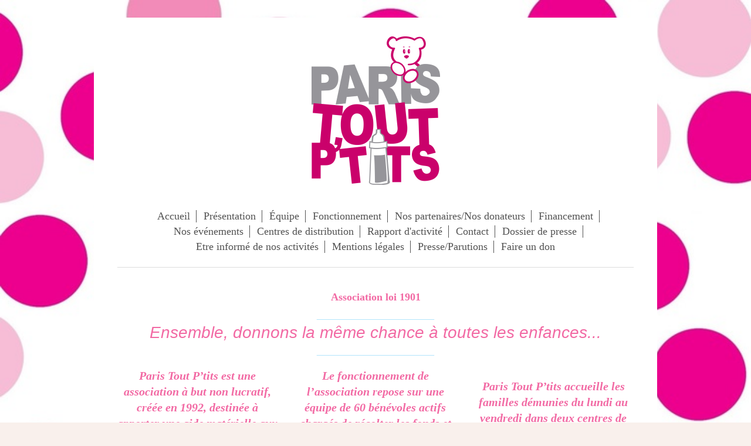

--- FILE ---
content_type: text/html; charset=UTF-8
request_url: https://www.paristoutptits.com/
body_size: 6995
content:
<!DOCTYPE html>
<html lang="fr"  ><head prefix="og: http://ogp.me/ns# fb: http://ogp.me/ns/fb# business: http://ogp.me/ns/business#">
    <meta http-equiv="Content-Type" content="text/html; charset=utf-8"/>
    <meta name="generator" content="IONOS MyWebsite"/>
        
    <link rel="dns-prefetch" href="//cdn.website-start.de/"/>
    <link rel="dns-prefetch" href="//103.mod.mywebsite-editor.com"/>
    <link rel="dns-prefetch" href="https://103.sb.mywebsite-editor.com/"/>
    <link rel="shortcut icon" href="https://www.paristoutptits.com/s/misc/favicon.png?1513490512"/>
        <title>Association Paris Tout P'tits. Aide alimentaire et hygiène pour bébés de familles démunies - Accueil</title>
    <style type="text/css">@media screen and (max-device-width: 1024px) {.diyw a.switchViewWeb {display: inline !important;}}</style>
    
    <meta name="viewport" content="width=device-width, initial-scale=1, maximum-scale=1, minimal-ui"/>

<meta name="format-detection" content="telephone=no"/>
        <meta name="keywords" content="Association Paris Tout P'tits. Aide alimentaire et hygiène pour bébés de familles démunies"/>
            <meta name="description" content="Depuis 35 ans l’Association Paris Tout P’tits se mobilise pour aider  des familles démunies avec des bébés en danger de malnutrition."/>
            <meta name="robots" content="index,follow"/>
        <link href="//cdn.website-start.de/templates/2116/style.css?1763478093678" rel="stylesheet" type="text/css"/>
    <link href="https://www.paristoutptits.com/s/style/theming.css?1691577238" rel="stylesheet" type="text/css"/>
    <link href="//cdn.website-start.de/app/cdn/min/group/web.css?1763478093678" rel="stylesheet" type="text/css"/>
<link href="//cdn.website-start.de/app/cdn/min/moduleserver/css/fr_FR/common,counter,shoppingbasket?1763478093678" rel="stylesheet" type="text/css"/>
    <link href="//cdn.website-start.de/app/cdn/min/group/mobilenavigation.css?1763478093678" rel="stylesheet" type="text/css"/>
    <link href="https://103.sb.mywebsite-editor.com/app/logstate2-css.php?site=199419860&amp;t=1768386261" rel="stylesheet" type="text/css"/>

<script type="text/javascript">
    /* <![CDATA[ */
var stagingMode = '';
    /* ]]> */
</script>
<script src="https://103.sb.mywebsite-editor.com/app/logstate-js.php?site=199419860&amp;t=1768386261"></script>

    <link href="//cdn.website-start.de/templates/2116/print.css?1763478093678" rel="stylesheet" media="print" type="text/css"/>
    <script type="text/javascript">
    /* <![CDATA[ */
    var systemurl = 'https://103.sb.mywebsite-editor.com/';
    var webPath = '/';
    var proxyName = '';
    var webServerName = 'www.paristoutptits.com';
    var sslServerUrl = 'https://www.paristoutptits.com';
    var nonSslServerUrl = 'http://www.paristoutptits.com';
    var webserverProtocol = 'http://';
    var nghScriptsUrlPrefix = '//103.mod.mywebsite-editor.com';
    var sessionNamespace = 'DIY_SB';
    var jimdoData = {
        cdnUrl:  '//cdn.website-start.de/',
        messages: {
            lightBox: {
    image : 'Image',
    of: 'sur'
}

        },
        isTrial: 0,
        pageId: 1607746    };
    var script_basisID = "199419860";

    diy = window.diy || {};
    diy.web = diy.web || {};

        diy.web.jsBaseUrl = "//cdn.website-start.de/s/build/";

    diy.context = diy.context || {};
    diy.context.type = diy.context.type || 'web';
    /* ]]> */
</script>

<script type="text/javascript" src="//cdn.website-start.de/app/cdn/min/group/web.js?1763478093678" crossorigin="anonymous"></script><script type="text/javascript" src="//cdn.website-start.de/s/build/web.bundle.js?1763478093678" crossorigin="anonymous"></script><script type="text/javascript" src="//cdn.website-start.de/app/cdn/min/group/mobilenavigation.js?1763478093678" crossorigin="anonymous"></script><script src="//cdn.website-start.de/app/cdn/min/moduleserver/js/fr_FR/common,counter,shoppingbasket?1763478093678"></script>
<script type="text/javascript" src="https://cdn.website-start.de/proxy/apps/static/resource/dependencies/"></script><script type="text/javascript">
                    if (typeof require !== 'undefined') {
                        require.config({
                            waitSeconds : 10,
                            baseUrl : 'https://cdn.website-start.de/proxy/apps/static/js/'
                        });
                    }
                </script><script type="text/javascript" src="//cdn.website-start.de/app/cdn/min/group/pfcsupport.js?1763478093678" crossorigin="anonymous"></script>    <meta property="og:type" content="business.business"/>
    <meta property="og:url" content="https://www.paristoutptits.com/"/>
    <meta property="og:title" content="Association Paris Tout P'tits. Aide alimentaire et hygiène pour bébés de familles démunies - Accueil"/>
            <meta property="og:description" content="Depuis 35 ans l’Association Paris Tout P’tits se mobilise pour aider  des familles démunies avec des bébés en danger de malnutrition."/>
                <meta property="og:image" content="https://www.paristoutptits.com/s/misc/logo.jpg?t=1768310497"/>
        <meta property="business:contact_data:country_name" content="France"/>
    <meta property="business:contact_data:street_address" content="avenue du Général de Gaulle 130"/>
    <meta property="business:contact_data:locality" content="Issy les Moulineaux"/>
    <meta property="business:contact_data:region" content="500"/>
    <meta property="business:contact_data:email" content="leila@paristoutptits.fr"/>
    <meta property="business:contact_data:postal_code" content="92130"/>
    <meta property="business:contact_data:phone_number" content=" 685 674481"/>
    
    
</head>


<body class="body diyBgActive  startpage cc-pagemode-default diyfeNoSidebar diy-market-fr_FR" data-pageid="1607746" id="page-1607746">
    
    <div class="diyw">
        <!-- master-2 -->
<div class="diyweb">
	
<nav id="diyfeMobileNav" class="diyfeCA diyfeCA2" role="navigation">
    <a title="Ouvrir/fermer la navigation">Ouvrir/fermer la navigation</a>
    <ul class="mainNav1"><li class="current hasSubNavigation"><a data-page-id="1607746" href="https://www.paristoutptits.com/" class="current level_1"><span>Accueil</span></a></li><li class=" hasSubNavigation"><a data-page-id="1609353" href="https://www.paristoutptits.com/présentation/" class=" level_1"><span>Présentation</span></a></li><li class=" hasSubNavigation"><a data-page-id="1608760" href="https://www.paristoutptits.com/équipe/" class=" level_1"><span>Équipe</span></a></li><li class=" hasSubNavigation"><a data-page-id="1607748" href="https://www.paristoutptits.com/fonctionnement/" class=" level_1"><span>Fonctionnement</span></a></li><li class=" hasSubNavigation"><a data-page-id="1607749" href="https://www.paristoutptits.com/nos-partenaires-nos-donateurs/" class=" level_1"><span>Nos partenaires/Nos donateurs</span></a></li><li class=" hasSubNavigation"><a data-page-id="1608755" href="https://www.paristoutptits.com/financement/" class=" level_1"><span>Financement</span></a></li><li class=" hasSubNavigation"><a data-page-id="1608758" href="https://www.paristoutptits.com/nos-événements/" class=" level_1"><span>Nos événements</span></a></li><li class=" hasSubNavigation"><a data-page-id="1608762" href="https://www.paristoutptits.com/centres-de-distribution/" class=" level_1"><span>Centres de distribution</span></a></li><li class=" hasSubNavigation"><a data-page-id="1608763" href="https://www.paristoutptits.com/rapport-d-activité/" class=" level_1"><span>Rapport d'activité</span></a></li><li class=" hasSubNavigation"><a data-page-id="1608759" href="https://www.paristoutptits.com/contact/" class=" level_1"><span>Contact</span></a></li><li class=" hasSubNavigation"><a data-page-id="1611932" href="https://www.paristoutptits.com/dossier-de-presse/" class=" level_1"><span>Dossier de presse</span></a></li><li class=" hasSubNavigation"><a data-page-id="1612007" href="https://www.paristoutptits.com/etre-informé-de-nos-activités/" class=" level_1"><span>Etre informé de nos activités</span></a></li><li class=" hasSubNavigation"><a data-page-id="1608761" href="https://www.paristoutptits.com/mentions-légales/" class=" level_1"><span>Mentions légales</span></a></li><li class=" hasSubNavigation"><a data-page-id="1761670" href="https://www.paristoutptits.com/presse-parutions/" class=" level_1"><span>Presse/Parutions</span></a></li><li class=" hasSubNavigation"><a data-page-id="1611931" href="https://www.paristoutptits.com/faire-un-don/" class=" level_1"><span>Faire un don</span></a></li></ul></nav>
	<div class="diywebLogo">
		<div class="diywebLiveArea">
			<div class="diywebMainGutter">
				<div class="diyfeGE diyfeCA1">
						
    <style type="text/css" media="all">
        /* <![CDATA[ */
                .diyw #website-logo {
            text-align: center !important;
                        padding: 22px 0;
                    }
        
                /* ]]> */
    </style>

    <div id="website-logo">
            <a href="https://www.paristoutptits.com/"><img class="website-logo-image" width="219" src="https://www.paristoutptits.com/s/misc/logo.jpg?t=1768310497" alt=""/></a>

            
            </div>


				</div>
			</div>
		</div>
	</div>
	<div class="diywebNav diywebNavMain diywebNav1 diywebNavHorizontal">
		<div class="diywebLiveArea">
			<div class="diywebMainGutter">
				<div class="diyfeGE diyfeCA diyfeCA2">
					<div class="diywebGutter">
						<div class="webnavigation"><ul id="mainNav1" class="mainNav1"><li class="navTopItemGroup_1"><a data-page-id="1607746" href="https://www.paristoutptits.com/" class="current level_1"><span>Accueil</span></a></li><li class="navTopItemGroup_2"><a data-page-id="1609353" href="https://www.paristoutptits.com/présentation/" class="level_1"><span>Présentation</span></a></li><li class="navTopItemGroup_3"><a data-page-id="1608760" href="https://www.paristoutptits.com/équipe/" class="level_1"><span>Équipe</span></a></li><li class="navTopItemGroup_4"><a data-page-id="1607748" href="https://www.paristoutptits.com/fonctionnement/" class="level_1"><span>Fonctionnement</span></a></li><li class="navTopItemGroup_5"><a data-page-id="1607749" href="https://www.paristoutptits.com/nos-partenaires-nos-donateurs/" class="level_1"><span>Nos partenaires/Nos donateurs</span></a></li><li class="navTopItemGroup_6"><a data-page-id="1608755" href="https://www.paristoutptits.com/financement/" class="level_1"><span>Financement</span></a></li><li class="navTopItemGroup_7"><a data-page-id="1608758" href="https://www.paristoutptits.com/nos-événements/" class="level_1"><span>Nos événements</span></a></li><li class="navTopItemGroup_8"><a data-page-id="1608762" href="https://www.paristoutptits.com/centres-de-distribution/" class="level_1"><span>Centres de distribution</span></a></li><li class="navTopItemGroup_9"><a data-page-id="1608763" href="https://www.paristoutptits.com/rapport-d-activité/" class="level_1"><span>Rapport d'activité</span></a></li><li class="navTopItemGroup_10"><a data-page-id="1608759" href="https://www.paristoutptits.com/contact/" class="level_1"><span>Contact</span></a></li><li class="navTopItemGroup_11"><a data-page-id="1611932" href="https://www.paristoutptits.com/dossier-de-presse/" class="level_1"><span>Dossier de presse</span></a></li><li class="navTopItemGroup_12"><a data-page-id="1612007" href="https://www.paristoutptits.com/etre-informé-de-nos-activités/" class="level_1"><span>Etre informé de nos activités</span></a></li><li class="navTopItemGroup_13"><a data-page-id="1608761" href="https://www.paristoutptits.com/mentions-légales/" class="level_1"><span>Mentions légales</span></a></li><li class="navTopItemGroup_14"><a data-page-id="1761670" href="https://www.paristoutptits.com/presse-parutions/" class="level_1"><span>Presse/Parutions</span></a></li><li class="navTopItemGroup_15"><a data-page-id="1611931" href="https://www.paristoutptits.com/faire-un-don/" class="level_1"><span>Faire un don</span></a></li></ul></div>
					</div>
				</div>
			</div>
		</div>
	</div>
	<div class="diywebContent">
		<div class="diywebLiveArea">
			<div class="diywebMainGutter">
			<div id="diywebAppContainer1st"></div>
				<div class="diyfeGridGroup diyfeCA diyfeCA1">
					<div class="diywebMain diyfeGE">
						<div class="diywebGutter">
							
        <div id="content_area">
        	<div id="content_start"></div>
        	
        
        <div id="matrix_2087615" class="sortable-matrix" data-matrixId="2087615"><div class="n module-type-text diyfeLiveArea "> <p style="text-align: center;"><strong style="font-size: 36px; color: rgb(242, 106, 164);"><span style="font-family:montserrat;"><span style="font-size:18px;">Association loi
1901</span></span></strong></p>
<p style="text-align: center;"><span style="color:#B2E5FC;"><span style="text-align:center;"><span style="background-color:#ffffff;"><span style="font-size:18.2px;"><span style="font-family:arial,helvetica,sans-serif;">____________________</span></span></span></span></span></p>
<p style="text-align: center;"><span style="font-size:28px;"><span style="color:#f26aa4;"><em><strong><span style="font-weight:normal;"><span style="font-family:arial,sans-serif;">Ensemble, donnons
la même chance à toutes les enfances...</span></span></strong></em></span></span></p>
<p style="text-align: center;"><span style="text-align:center;"><span style="background-color:#ffffff;"><span style="font-size:18.2px;"><span style="font-family:arial,helvetica,sans-serif;"><span style="color:#b2e5fc;">____________________</span></span></span></span></span></p>
<p style="text-align: center;"> </p> </div><div class="n module-type-matrix diyfeLiveArea "> 

<div class="diyfeModGridGroup diyfeModGrid3">
            <div class="diyfeModGridElement diyfeModGridCol33">
            <div class="diyfeModGridContent">
                <div id="matrix_3050978" class="sortable-matrix-child" data-matrixId="3050978"><div class="n module-type-text diyfeLiveArea "> <p style="text-align: center;font-family: Montserrat;"><strong><span style="font-size:20px;"><em><span style="color:#F26AA4;">Paris Tout P’tits est une association à but non lucratif, créée en 1992,
destinée à apporter une aide matérielle aux familles démunies ayant des enfants en bas-âge.</span></em></span></strong></p> </div><div class="n module-type-button diyfeLiveArea "> <div class="module-button-container" style="text-align:center;width:100%">
    <a href="https://www.paristoutptits.com/présentation/" class="diyfeLinkAsButton" style="background-color: #F26AA4 !important;border-color: #F26AA4 !important;color: #FFFFFF !important;">PRÉSENTATION</a></div>
 </div></div>            </div>
        </div>
            <div class="diyfeModGridElement diyfeModGridCol33">
            <div class="diyfeModGridContent">
                <div id="matrix_3050979" class="sortable-matrix-child" data-matrixId="3050979"><div class="n module-type-text diyfeLiveArea "> <p style="text-align: center;font-family: Montserrat;"><strong><span style="color:#F26AA4;"><span style="font-size:20px;"><em>Le fonctionnement de l’association repose sur une équipe de 60 bénévoles
actifs chargés de récolter les fonds et de la distribution aux familles. </em></span></span></strong></p> </div><div class="n module-type-button diyfeLiveArea "> <div class="module-button-container" style="text-align:center;width:100%">
    <a href="https://www.paristoutptits.com/équipe/" class="diyfeLinkAsButton" style="background-color: #F26AA4 !important;border-color: #F26AA4 !important;color: #FFFFFF !important;">DÉCOUVRIR L'ÉQUIPE</a></div>
 </div></div>            </div>
        </div>
            <div class="diyfeModGridElement diyfeModGridCol33">
            <div class="diyfeModGridContent">
                <div id="matrix_3050980" class="sortable-matrix-child" data-matrixId="3050980"><div class="n module-type-text diyfeLiveArea "> <p style="text-align: center;font-family: Montserrat;"> </p>
<p style="text-align: center;font-family: Montserrat;"><strong><span style="font-size:20px;"><em><span style="color:#F26AA4;">Paris Tout P’tits accueille les familles démunies du lundi au vendredi
dans deux centres de distribution parisiens</span></em></span></strong></p>
<p style="text-align: center;font-family: Montserrat;"> </p> </div><div class="n module-type-button diyfeLiveArea "> <div class="module-button-container" style="text-align:center;width:100%">
    <a href="https://www.paristoutptits.com/fonctionnement/" class="diyfeLinkAsButton" style="background-color: #F26AA4 !important;border-color: #F26AA4 !important;color: #FFFFFF !important;">DÉCOUVRIR LE FONCTIONNEMENT</a></div>
 </div></div>            </div>
        </div>
        <div style="clear: both;"></div>
</div>
 </div><div class="n module-type-text diyfeLiveArea "> <p style="text-align: center;"> </p>
<p style="text-align:center;"><span style="text-align:center;"><span style="background-color:#ffffff;"><span style="font-size:18.2px;"><span style="font-family:arial,helvetica,sans-serif;"><span style="color:#b2e5fc;">____________________</span></span></span></span></span></p>
<p> </p>
<p> </p> </div><div class="n module-type-matrix diyfeLiveArea "> 

<div class="diyfeModGridGroup diyfeModGrid2">
            <div class="diyfeModGridElement diyfeModGridCol50">
            <div class="diyfeModGridContent">
                <div id="matrix_3050981" class="sortable-matrix-child" data-matrixId="3050981"><div class="n module-type-text diyfeLiveArea "> <p style="text-align: center; font-family:SignPainter, Helvetica, Arial"><span style="color:#F26AA4;"><span style="font-size: 110px;">124 985</span></span></p>
<p style="text-align: center; font-family:SignPainter, Helvetica, Arial"><span style="color:#4EC3F7;">Petits pots d’alimentation infantile</span></p>
<p style="text-align: center; font-family:SignPainter, Helvetica, Arial"> </p> </div></div>            </div>
        </div>
            <div class="diyfeModGridElement diyfeModGridCol50">
            <div class="diyfeModGridContent">
                <div id="matrix_3050982" class="sortable-matrix-child" data-matrixId="3050982"><div class="n module-type-text diyfeLiveArea "> <p style="text-align: center;"><span style="color:#F26AA4;"><span style="text-align: center;"><font face="signpainter, helvetica, arial"><span style="font-size: 110px;">60</span></font></span></span></p>
<p style="text-align: center;"><span style="color:#4EC3F7;"><font face="signpainter, helvetica, arial">Bénévoles</font></span></p> </div></div>            </div>
        </div>
        <div style="clear: both;"></div>
</div>
 </div><div class="n module-type-text diyfeLiveArea "> <p style="text-align: center;"> </p>
<p style="text-align: center;"><span style="text-align:center;"><span style="background-color:#ffffff;"><span style="font-size:18.2px;"><span style="font-family:arial,helvetica,sans-serif;"><span style="color:#b2e5fc;">____________________</span></span></span></span></span></p>
<p style="text-align: center;"> </p>
<p style="text-align: center;"> </p> </div><div class="n module-type-imageSubtitle diyfeLiveArea "> <div class="clearover imageSubtitle" id="imageSubtitle-35493568">
    <div class="align-container align-center" style="max-width: 960px">
        <a class="imagewrapper" href="https://www.youtube.com/watch?v=i32aU_CkIHg" target="_blank">
            <img id="image_76180698" src="https://www.paristoutptits.com/s/cc_images/cache_76180698.jpg?t=1672139667" alt="" style="max-width: 960px; height:auto"/>
        </a>

        
    </div>

</div>

<script type="text/javascript">
//<![CDATA[
jQuery(function($) {
    var $target = $('#imageSubtitle-35493568');

    if ($.fn.swipebox && Modernizr.touch) {
        $target
            .find('a[rel*="lightbox"]')
            .addClass('swipebox')
            .swipebox();
    } else {
        $target.tinyLightbox({
            item: 'a[rel*="lightbox"]',
            cycle: false,
            hideNavigation: true
        });
    }
});
//]]>
</script>
 </div><div class="n module-type-text diyfeLiveArea "> <p style="text-align: center;"> </p>
<p style="text-align: center;"><span style="text-align:center;"><span style="background-color:#ffffff;"><span style="font-size:18.2px;"><span style="font-family:arial,helvetica,sans-serif;"><span style="color:#b2e5fc;">____________________</span></span></span></span></span></p> </div><div class="n module-type-matrix diyfeLiveArea "> 

<div class="diyfeModGridGroup diyfeModGrid2">
            <div class="diyfeModGridElement diyfeModGridCol50">
            <div class="diyfeModGridContent">
                <div id="matrix_3050985" class="sortable-matrix-child" data-matrixId="3050985"><div class="n module-type-spacer diyfeLiveArea "> <div class="the-spacer id35461965" style="height: 45px;">
</div>
 </div><div class="n module-type-text diyfeLiveArea "> <p style="text-align: center;font-family: Montserrat;"><strong><span style="font-size:20px;"><span style="color:#F26AA4;"><em>Chaque année un ou plusieurs événements sont organisés au profit de
l’Association par l’équipe des organisatrices, et ceci grâce à notre listing actif de près de 4 000 noms.</em></span></span></strong></p> </div><div class="n module-type-spacer diyfeLiveArea "> <div class="the-spacer id35461966" style="height: 19px;">
</div>
 </div><div class="n module-type-button diyfeLiveArea "> <div class="module-button-container" style="text-align:center;width:100%">
    <a href="https://www.paristoutptits.com/nos-%C3%A9v%C3%A9nements-et-actualit%C3%A9s/" class="diyfeLinkAsButton" target="_blank" style="background-color: #F26AA4 !important;border-color: #F26AA4 !important;color: #FFFFFF !important;">ACTUALITÉS</a></div>
 </div></div>            </div>
        </div>
            <div class="diyfeModGridElement diyfeModGridCol50">
            <div class="diyfeModGridContent">
                <div id="matrix_3050986" class="sortable-matrix-child" data-matrixId="3050986"><div class="n module-type-spacer diyfeLiveArea "> <div class="the-spacer id35461967" style="height: 45px;">
</div>
 </div><div class="n module-type-text diyfeLiveArea "> <p style="text-align: center;font-family: Montserrat;"><strong><span style="font-size:20px;"><span style="color:#F26AA4;"><em>Découvrez les adresses de points de distributions. Le centre HERMITE dans
le 18ème arrondissement ainsi que le centre DIDOT dans le 14ème arrondissement de Paris.</em></span></span></strong></p> </div><div class="n module-type-spacer diyfeLiveArea "> <div class="the-spacer id35461968" style="height: 19px;">
</div>
 </div><div class="n module-type-button diyfeLiveArea "> <div class="module-button-container" style="text-align:center;width:100%">
    <a href="https://www.paristoutptits.com/centres-de-distribution/" class="diyfeLinkAsButton" style="background-color: #F26AA4 !important;border-color: #F26AA4 !important;color: #FFFFFF !important;">NOS CENTRES DE DISTRIBUTIONS</a></div>
 </div></div>            </div>
        </div>
        <div style="clear: both;"></div>
</div>
 </div><div class="n module-type-text diyfeLiveArea "> <p> </p>
<p style="text-align: center;"><span style="text-align:center;"><span style="background-color:#ffffff;"><span style="font-size:18.2px;"><span style="font-family:arial,helvetica,sans-serif;"><span style="color:#b2e5fc;">____________________</span></span></span></span></span></p>
<p style="text-align: center;"> </p> </div><div class="n module-type-text diyfeLiveArea "> <p style="text-align: center;"><span style="text-align:center;"><span style="background-color:#ffffff;"><span style="font-size:36px;"><span style="font-family:arial,sans-serif;"><span style="color:#f26aa4;"> Merci à nos partenaires et donateurs:</span></span></span></span></span></p>
<p style="text-align: center;"> </p> </div><div class="n module-type-gallery diyfeLiveArea "> <div class="ccgalerie slideshow clearover" id="slideshow-gallery-35493994" data-jsclass="GallerySlideshow" data-jsoptions="effect: 'fade',changeTime: 2000,maxHeight: '100px',navigation: false,startPaused: false">

    <div class="thumb_pro1">
    	<div class="innerthumbnail">
    		<a href="https://www.paristoutptits.com/s/cc_images/cache_78597761.jpg" data-is-image="true" target="_blank">    			<img data-width="97" data-height="97" src="https://www.paristoutptits.com/s/cc_images/thumb_78597761.jpg"/>
    		</a>    	</div>
    </div>
        <div class="thumb_pro1">
    	<div class="innerthumbnail">
    		<a href="https://www.paristoutptits.com/s/cc_images/cache_78597762.jpg" data-is-image="true" target="_blank">    			<img data-width="800" data-height="383" src="https://www.paristoutptits.com/s/cc_images/thumb_78597762.jpg"/>
    		</a>    	</div>
    </div>
        <div class="thumb_pro1">
    	<div class="innerthumbnail">
    		<a href="https://www.paristoutptits.com/s/cc_images/cache_78597763.png" data-is-image="true" target="_blank">    			<img data-width="436" data-height="115" src="https://www.paristoutptits.com/s/cc_images/thumb_78597763.png"/>
    		</a>    	</div>
    </div>
        <div class="thumb_pro1">
    	<div class="innerthumbnail">
    		<a href="https://www.paristoutptits.com/s/cc_images/cache_78597764.jpg" data-is-image="true" target="_blank">    			<img data-width="242" data-height="105" src="https://www.paristoutptits.com/s/cc_images/thumb_78597764.jpg"/>
    		</a>    	</div>
    </div>
        <div class="thumb_pro1">
    	<div class="innerthumbnail">
    		<a href="https://www.paristoutptits.com/s/cc_images/cache_78597765.jpg" data-is-image="true" target="_blank">    			<img data-width="343" data-height="166" src="https://www.paristoutptits.com/s/cc_images/thumb_78597765.jpg"/>
    		</a>    	</div>
    </div>
        <div class="thumb_pro1">
    	<div class="innerthumbnail">
    		<a href="https://www.paristoutptits.com/s/cc_images/cache_78597766.jpg" data-is-image="true" target="_blank">    			<img data-width="800" data-height="465" src="https://www.paristoutptits.com/s/cc_images/thumb_78597766.jpg"/>
    		</a>    	</div>
    </div>
        <div class="thumb_pro1">
    	<div class="innerthumbnail">
    		<a href="https://www.paristoutptits.com/s/cc_images/cache_78597767.jpg" data-is-image="true" target="_blank">    			<img data-width="327" data-height="152" src="https://www.paristoutptits.com/s/cc_images/thumb_78597767.jpg"/>
    		</a>    	</div>
    </div>
        <div class="thumb_pro1">
    	<div class="innerthumbnail">
    		<a href="https://www.paristoutptits.com/s/cc_images/cache_78597768.jpg" data-is-image="true" target="_blank">    			<img data-width="400" data-height="400" src="https://www.paristoutptits.com/s/cc_images/thumb_78597768.jpg"/>
    		</a>    	</div>
    </div>
        <div class="thumb_pro1">
    	<div class="innerthumbnail">
    		<a href="https://www.paristoutptits.com/s/cc_images/cache_78597769.png" data-is-image="true" target="_blank">    			<img data-width="800" data-height="533" src="https://www.paristoutptits.com/s/cc_images/thumb_78597769.png"/>
    		</a>    	</div>
    </div>
        <div class="thumb_pro1">
    	<div class="innerthumbnail">
    		<a href="https://www.paristoutptits.com/s/cc_images/cache_78597770.png" data-is-image="true" target="_blank">    			<img data-width="614" data-height="600" src="https://www.paristoutptits.com/s/cc_images/thumb_78597770.png"/>
    		</a>    	</div>
    </div>
        <div class="thumb_pro1">
    	<div class="innerthumbnail">
    		<a href="https://www.paristoutptits.com/s/cc_images/cache_78597771.png" data-is-image="true" target="_blank">    			<img data-width="800" data-height="180" src="https://www.paristoutptits.com/s/cc_images/thumb_78597771.png"/>
    		</a>    	</div>
    </div>
        <div class="thumb_pro1">
    	<div class="innerthumbnail">
    		<a href="https://www.paristoutptits.com/s/cc_images/cache_78597772.jpg" data-is-image="true" target="_blank">    			<img data-width="284" data-height="180" src="https://www.paristoutptits.com/s/cc_images/thumb_78597772.jpg"/>
    		</a>    	</div>
    </div>
        <div class="thumb_pro1">
    	<div class="innerthumbnail">
    		<a href="https://www.paristoutptits.com/s/cc_images/cache_78597773.png" data-is-image="true" target="_blank">    			<img data-width="600" data-height="338" src="https://www.paristoutptits.com/s/cc_images/thumb_78597773.png"/>
    		</a>    	</div>
    </div>
        <div class="thumb_pro1">
    	<div class="innerthumbnail">
    		<a href="https://www.paristoutptits.com/s/cc_images/cache_78597774.jpg" data-is-image="true" target="_blank">    			<img data-width="800" data-height="375" src="https://www.paristoutptits.com/s/cc_images/thumb_78597774.jpg"/>
    		</a>    	</div>
    </div>
        <div class="thumb_pro1">
    	<div class="innerthumbnail">
    		<a href="https://www.paristoutptits.com/s/cc_images/cache_78597775.jpg" data-is-image="true" target="_blank">    			<img data-width="474" data-height="431" src="https://www.paristoutptits.com/s/cc_images/thumb_78597775.jpg"/>
    		</a>    	</div>
    </div>
        <div class="thumb_pro1">
    	<div class="innerthumbnail">
    		<a href="https://www.paristoutptits.com/s/cc_images/cache_78597776.png" data-is-image="true" target="_blank">    			<img data-width="300" data-height="180" src="https://www.paristoutptits.com/s/cc_images/thumb_78597776.png"/>
    		</a>    	</div>
    </div>
        <div class="thumb_pro1">
    	<div class="innerthumbnail">
    		<a href="https://www.paristoutptits.com/s/cc_images/cache_78597777.jpg" data-is-image="true" target="_blank">    			<img data-width="201" data-height="129" src="https://www.paristoutptits.com/s/cc_images/thumb_78597777.jpg"/>
    		</a>    	</div>
    </div>
        <div class="thumb_pro1">
    	<div class="innerthumbnail">
    		<a href="https://www.paristoutptits.com/s/cc_images/cache_78597778.png" data-is-image="true" target="_blank">    			<img data-width="800" data-height="150" src="https://www.paristoutptits.com/s/cc_images/thumb_78597778.png"/>
    		</a>    	</div>
    </div>
        <div class="thumb_pro1">
    	<div class="innerthumbnail">
    		<a href="https://www.paristoutptits.com/s/cc_images/cache_78597779.png" data-is-image="true" target="_blank">    			<img data-width="600" data-height="600" src="https://www.paristoutptits.com/s/cc_images/thumb_78597779.png"/>
    		</a>    	</div>
    </div>
        <div class="thumb_pro1">
    	<div class="innerthumbnail">
    		<a href="https://www.paristoutptits.com/s/cc_images/cache_78597780.jpg" data-is-image="true" target="_blank">    			<img data-width="600" data-height="600" src="https://www.paristoutptits.com/s/cc_images/thumb_78597780.jpg"/>
    		</a>    	</div>
    </div>
        <div class="thumb_pro1">
    	<div class="innerthumbnail">
    		<a href="https://www.paristoutptits.com/s/cc_images/cache_78597781.jpg" data-is-image="true" target="_blank">    			<img data-width="381" data-height="132" src="https://www.paristoutptits.com/s/cc_images/thumb_78597781.jpg"/>
    		</a>    	</div>
    </div>
        <div class="thumb_pro1">
    	<div class="innerthumbnail">
    		<a href="https://www.paristoutptits.com/s/cc_images/cache_78597782.jpg" data-is-image="true" target="_blank">    			<img data-width="600" data-height="600" src="https://www.paristoutptits.com/s/cc_images/thumb_78597782.jpg"/>
    		</a>    	</div>
    </div>
        <div class="thumb_pro1">
    	<div class="innerthumbnail">
    		<a href="https://www.paristoutptits.com/s/cc_images/cache_78597783.jpg" data-is-image="true" target="_blank">    			<img data-width="727" data-height="277" src="https://www.paristoutptits.com/s/cc_images/thumb_78597783.jpg"/>
    		</a>    	</div>
    </div>
        <div class="thumb_pro1">
    	<div class="innerthumbnail">
    		<a href="https://www.paristoutptits.com/s/cc_images/cache_78597784.png" data-is-image="true" target="_blank">    			<img data-width="212" data-height="108" src="https://www.paristoutptits.com/s/cc_images/thumb_78597784.png"/>
    		</a>    	</div>
    </div>
        <div class="thumb_pro1">
    	<div class="innerthumbnail">
    		<a href="https://www.paristoutptits.com/s/cc_images/cache_78597785.JPG" data-is-image="true" target="_blank">    			<img data-width="800" data-height="441" src="https://www.paristoutptits.com/s/cc_images/thumb_78597785.JPG"/>
    		</a>    	</div>
    </div>
        <div class="thumb_pro1">
    	<div class="innerthumbnail">
    		<a href="https://www.paristoutptits.com/s/cc_images/cache_78597786.jpg" data-is-image="true" target="_blank">    			<img data-width="800" data-height="105" src="https://www.paristoutptits.com/s/cc_images/thumb_78597786.jpg"/>
    		</a>    	</div>
    </div>
        <div class="thumb_pro1">
    	<div class="innerthumbnail">
    		<a href="https://www.paristoutptits.com/s/cc_images/cache_78597787.jpg" data-is-image="true" target="_blank">    			<img data-width="177" data-height="122" src="https://www.paristoutptits.com/s/cc_images/thumb_78597787.jpg"/>
    		</a>    	</div>
    </div>
        <div class="thumb_pro1">
    	<div class="innerthumbnail">
    		<a href="https://www.paristoutptits.com/s/cc_images/cache_78597788.png" data-is-image="true" target="_blank">    			<img data-width="612" data-height="111" src="https://www.paristoutptits.com/s/cc_images/thumb_78597788.png"/>
    		</a>    	</div>
    </div>
        <div class="thumb_pro1">
    	<div class="innerthumbnail">
    		<a href="https://www.paristoutptits.com/s/cc_images/cache_78597789.jpg" data-is-image="true" target="_blank">    			<img data-width="480" data-height="480" src="https://www.paristoutptits.com/s/cc_images/thumb_78597789.jpg"/>
    		</a>    	</div>
    </div>
        <div class="thumb_pro1">
    	<div class="innerthumbnail">
    		<a href="https://www.paristoutptits.com/s/cc_images/cache_78597790.png" data-is-image="true" target="_blank">    			<img data-width="800" data-height="450" src="https://www.paristoutptits.com/s/cc_images/thumb_78597790.png"/>
    		</a>    	</div>
    </div>
        <div class="thumb_pro1">
    	<div class="innerthumbnail">
    		<a href="https://www.paristoutptits.com/s/cc_images/cache_78597791.png" data-is-image="true" target="_blank">    			<img data-width="206" data-height="30" src="https://www.paristoutptits.com/s/cc_images/thumb_78597791.png"/>
    		</a>    	</div>
    </div>
        <div class="thumb_pro1">
    	<div class="innerthumbnail">
    		<a href="https://www.paristoutptits.com/s/cc_images/cache_78597792.png" data-is-image="true" target="_blank">    			<img data-width="410" data-height="123" src="https://www.paristoutptits.com/s/cc_images/thumb_78597792.png"/>
    		</a>    	</div>
    </div>
        <div class="thumb_pro1">
    	<div class="innerthumbnail">
    		<a href="https://www.paristoutptits.com/s/cc_images/cache_78597793.png" data-is-image="true" target="_blank">    			<img data-width="249" data-height="102" src="https://www.paristoutptits.com/s/cc_images/thumb_78597793.png"/>
    		</a>    	</div>
    </div>
        <div class="thumb_pro1">
    	<div class="innerthumbnail">
    		<a href="https://www.paristoutptits.com/s/cc_images/cache_78597794.png" data-is-image="true" target="_blank">    			<img data-width="180" data-height="87" src="https://www.paristoutptits.com/s/cc_images/thumb_78597794.png"/>
    		</a>    	</div>
    </div>
        <div class="thumb_pro1">
    	<div class="innerthumbnail">
    		<a href="https://www.paristoutptits.com/s/cc_images/cache_78597795.png" data-is-image="true" target="_blank">    			<img data-width="320" data-height="157" src="https://www.paristoutptits.com/s/cc_images/thumb_78597795.png"/>
    		</a>    	</div>
    </div>
        <div class="thumb_pro1">
    	<div class="innerthumbnail">
    		<a href="https://www.paristoutptits.com/s/cc_images/cache_78597796.jpg" data-is-image="true" target="_blank">    			<img data-width="104" data-height="65" src="https://www.paristoutptits.com/s/cc_images/thumb_78597796.jpg"/>
    		</a>    	</div>
    </div>
        <div class="thumb_pro1">
    	<div class="innerthumbnail">
    		<a href="https://www.paristoutptits.com/s/cc_images/cache_78597797.jpg" data-is-image="true" target="_blank">    			<img data-width="320" data-height="280" src="https://www.paristoutptits.com/s/cc_images/thumb_78597797.jpg"/>
    		</a>    	</div>
    </div>
        <div class="thumb_pro1">
    	<div class="innerthumbnail">
    		<a href="https://www.paristoutptits.com/s/cc_images/cache_78597798.png" data-is-image="true" target="_blank">    			<img data-width="278" data-height="116" src="https://www.paristoutptits.com/s/cc_images/thumb_78597798.png"/>
    		</a>    	</div>
    </div>
        <div class="thumb_pro1">
    	<div class="innerthumbnail">
    		<a href="https://www.paristoutptits.com/s/cc_images/cache_78597799.jpg" data-is-image="true" target="_blank">    			<img data-width="224" data-height="224" src="https://www.paristoutptits.com/s/cc_images/thumb_78597799.jpg"/>
    		</a>    	</div>
    </div>
        <div class="thumb_pro1">
    	<div class="innerthumbnail">
    		<a href="https://www.paristoutptits.com/s/cc_images/cache_78597800.png" data-is-image="true" target="_blank">    			<img data-width="257" data-height="69" src="https://www.paristoutptits.com/s/cc_images/thumb_78597800.png"/>
    		</a>    	</div>
    </div>
        <div class="thumb_pro1">
    	<div class="innerthumbnail">
    		<a href="https://www.paristoutptits.com/s/cc_images/cache_78597801.png" data-is-image="true" target="_blank">    			<img data-width="141" data-height="42" src="https://www.paristoutptits.com/s/cc_images/thumb_78597801.png"/>
    		</a>    	</div>
    </div>
        <div class="thumb_pro1">
    	<div class="innerthumbnail">
    		<a href="https://www.paristoutptits.com/s/cc_images/cache_78597802.png" data-is-image="true" target="_blank">    			<img data-width="341" data-height="69" src="https://www.paristoutptits.com/s/cc_images/thumb_78597802.png"/>
    		</a>    	</div>
    </div>
        <div class="thumb_pro1">
    	<div class="innerthumbnail">
    		<a href="https://www.paristoutptits.com/s/cc_images/cache_78597803.png" data-is-image="true" target="_blank">    			<img data-width="128" data-height="31" src="https://www.paristoutptits.com/s/cc_images/thumb_78597803.png"/>
    		</a>    	</div>
    </div>
        <div class="thumb_pro1">
    	<div class="innerthumbnail">
    		<a href="https://www.paristoutptits.com/s/cc_images/cache_78597804.png" data-is-image="true" target="_blank">    			<img data-width="240" data-height="152" src="https://www.paristoutptits.com/s/cc_images/thumb_78597804.png"/>
    		</a>    	</div>
    </div>
        <div class="thumb_pro1">
    	<div class="innerthumbnail">
    		<a href="https://www.paristoutptits.com/s/cc_images/cache_78597805.jpg" data-is-image="true" target="_blank">    			<img data-width="240" data-height="75" src="https://www.paristoutptits.com/s/cc_images/thumb_78597805.jpg"/>
    		</a>    	</div>
    </div>
        <div class="thumb_pro1">
    	<div class="innerthumbnail">
    		<a href="https://www.paristoutptits.com/s/cc_images/cache_78597806.jpg" data-is-image="true" target="_blank">    			<img data-width="240" data-height="75" src="https://www.paristoutptits.com/s/cc_images/thumb_78597806.jpg"/>
    		</a>    	</div>
    </div>
        <div class="thumb_pro1">
    	<div class="innerthumbnail">
    		<a href="https://www.paristoutptits.com/s/cc_images/cache_78597807.jpg" data-is-image="true" target="_blank">    			<img data-width="240" data-height="75" src="https://www.paristoutptits.com/s/cc_images/thumb_78597807.jpg"/>
    		</a>    	</div>
    </div>
        <div class="thumb_pro1">
    	<div class="innerthumbnail">
    		<a href="https://www.paristoutptits.com/s/cc_images/cache_78597808.jpg" data-is-image="true" target="_blank">    			<img data-width="240" data-height="75" src="https://www.paristoutptits.com/s/cc_images/thumb_78597808.jpg"/>
    		</a>    	</div>
    </div>
        <div class="thumb_pro1">
    	<div class="innerthumbnail">
    		<a href="https://www.paristoutptits.com/s/cc_images/cache_78597809.JPEG" data-is-image="true" target="_blank">    			<img data-width="800" data-height="198" src="https://www.paristoutptits.com/s/cc_images/thumb_78597809.JPEG"/>
    		</a>    	</div>
    </div>
    </div>
 </div><div class="n module-type-text diyfeLiveArea "> <p style="text-align: center;"> </p>
<p style="text-align: center;"><span style="text-align:center;"><span style="background-color:#ffffff;"><span style="font-size:18.2px;"><span style="font-family:arial,helvetica,sans-serif;"><span style="color:#b2e5fc;">____________________</span></span></span></span></span></p>
<p style="text-align: center;"> </p> </div><div class="n module-type-matrix diyfeLiveArea "> 

<div class="diyfeModGridGroup diyfeModGrid4">
            <div class="diyfeModGridElement diyfeModGridCol25">
            <div class="diyfeModGridContent">
                <div id="matrix_3050987" class="sortable-matrix-child" data-matrixId="3050987"><div class="n module-type-text diyfeLiveArea "> <p style="text-align: center; font-family:SignPainter, Helvetica, Arial"><span style="color:#F26AA4;"><span style="font-size: 60px;">+27%</span></span></p>
<p style="text-align: center; font-family:SignPainter, Helvetica, Arial"><span style="color:#4EC3F7;"><span style="font-size: 20px;">Famille mono-parentales</span></span></p> </div></div>            </div>
        </div>
            <div class="diyfeModGridElement diyfeModGridCol25">
            <div class="diyfeModGridContent">
                <div id="matrix_3050988" class="sortable-matrix-child" data-matrixId="3050988"><div class="n module-type-text diyfeLiveArea "> <p style="text-align: center; font-family:SignPainter, Helvetica, Arial"><font color="#F26AA4"><span style="font-size: 60px;">40 810</span></font></p>
<p style="text-align: center; font-family:SignPainter, Helvetica, Arial"><span style="color:#4EC3F7;"><span style="font-size: 20px;">Litres de lait </span></span></p> </div></div>            </div>
        </div>
            <div class="diyfeModGridElement diyfeModGridCol25">
            <div class="diyfeModGridContent">
                <div id="matrix_3050989" class="sortable-matrix-child" data-matrixId="3050989"><div class="n module-type-text diyfeLiveArea "> <p style="text-align: center; font-family:SignPainter, Helvetica, Arial"><font color="#F26AA4"><span style="font-size: 60px;">38 827</span></font></p>
<p style="text-align: center; font-family:SignPainter, Helvetica, Arial"><span style="color:#4EC3F7;"><span style="font-size: 20px;">Colis distribués</span></span><br/>
 </p> </div></div>            </div>
        </div>
            <div class="diyfeModGridElement diyfeModGridCol25">
            <div class="diyfeModGridContent">
                <div id="matrix_3050990" class="sortable-matrix-child" data-matrixId="3050990"><div class="n module-type-text diyfeLiveArea "> <p style="text-align: center; font-family:SignPainter, Helvetica, Arial"><span style="color:#F26AA4;"><span style="font-size: 60px;">40 435</span></span></p>
<p style="text-align: center; font-family:SignPainter, Helvetica, Arial"><span style="color:#4EC3F7;"><span style="font-size: 20px;">Paquets de couches</span></span><br/>
 </p> </div></div>            </div>
        </div>
        <div style="clear: both;"></div>
</div>
 </div><div class="n module-type-text diyfeLiveArea "> <p style="text-align: center;"> </p>
<p style="text-align: center;"><span style="text-align:center;"><span style="background-color:#ffffff;"><span style="font-size:18.2px;"><span style="font-family:arial,helvetica,sans-serif;"><span style="color:#b2e5fc;">____________________</span></span></span></span></span></p>
<p> </p> </div><div class="n module-type-text diyfeLiveArea "> <p style="text-align: center;"><span style="color:#F26AA4;"><span style="font-size:36px;"><font face="arial, sans-serif">Nos évènements pour récolter des fonds...</font></span></span></p> </div><div class="n module-type-spacer diyfeLiveArea "> <div class="the-spacer id35462054" style="height: 24px;">
</div>
 </div><div class="n module-type-gallery diyfeLiveArea "> <div class="ccgalerie slideshow clearover" id="slideshow-gallery-35462037" data-jsclass="GallerySlideshow" data-jsoptions="effect: 'fade',changeTime: 3000,maxHeight: '375px',navigation: false,startPaused: false">

    <div class="thumb_pro1">
    	<div class="innerthumbnail">
    		<a href="https://www.paristoutptits.com/s/cc_images/cache_78519779.jpg" data-is-image="true" target="_blank">    			<img data-width="406" data-height="600" src="https://www.paristoutptits.com/s/cc_images/thumb_78519779.jpg"/>
    		</a>    	</div>
    </div>
        <div class="thumb_pro1">
    	<div class="innerthumbnail">
    		<a href="https://www.paristoutptits.com/s/cc_images/cache_78519780.jpg" data-is-image="true" target="_blank">    			<img data-width="406" data-height="600" src="https://www.paristoutptits.com/s/cc_images/thumb_78519780.jpg"/>
    		</a>    	</div>
    </div>
        <div class="thumb_pro1">
    	<div class="innerthumbnail">
    		<a href="https://www.paristoutptits.com/s/cc_images/cache_78519781.jpg" data-is-image="true" target="_blank">    			<img data-width="184" data-height="273" src="https://www.paristoutptits.com/s/cc_images/thumb_78519781.jpg"/>
    		</a>    	</div>
    </div>
        <div class="thumb_pro1">
    	<div class="innerthumbnail">
    		<a href="https://www.paristoutptits.com/s/cc_images/cache_78519782.png" data-is-image="true" target="_blank">    			<img data-width="390" data-height="510" src="https://www.paristoutptits.com/s/cc_images/thumb_78519782.png"/>
    		</a>    	</div>
    </div>
        <div class="thumb_pro1">
    	<div class="innerthumbnail">
    		<a href="https://www.paristoutptits.com/s/cc_images/cache_78519783.jpg" data-is-image="true" target="_blank">    			<img data-width="500" data-height="600" src="https://www.paristoutptits.com/s/cc_images/thumb_78519783.jpg"/>
    		</a>    	</div>
    </div>
        <div class="thumb_pro1">
    	<div class="innerthumbnail">
    		<a href="https://www.paristoutptits.com/s/cc_images/cache_78519784.png" data-is-image="true" target="_blank">    			<img data-width="496" data-height="481" src="https://www.paristoutptits.com/s/cc_images/thumb_78519784.png"/>
    		</a>    	</div>
    </div>
        <div class="thumb_pro1">
    	<div class="innerthumbnail">
    		<a href="https://www.paristoutptits.com/s/cc_images/cache_78519785.jpg" data-is-image="true" target="_blank">    			<img data-width="475" data-height="600" src="https://www.paristoutptits.com/s/cc_images/thumb_78519785.jpg"/>
    		</a>    	</div>
    </div>
        <div class="thumb_pro1">
    	<div class="innerthumbnail">
    		<a href="https://www.paristoutptits.com/s/cc_images/cache_78519786.png" data-is-image="true" target="_blank">    			<img data-width="481" data-height="510" src="https://www.paristoutptits.com/s/cc_images/thumb_78519786.png"/>
    		</a>    	</div>
    </div>
        <div class="thumb_pro1">
    	<div class="innerthumbnail">
    		<a href="https://www.paristoutptits.com/s/cc_images/cache_78519787.jpg" data-is-image="true" target="_blank">    			<img data-width="187" data-height="269" src="https://www.paristoutptits.com/s/cc_images/thumb_78519787.jpg"/>
    		</a>    	</div>
    </div>
        <div class="thumb_pro1">
    	<div class="innerthumbnail">
    		<a href="https://www.paristoutptits.com/s/cc_images/cache_78519788.jpg" data-is-image="true" target="_blank">    			<img data-width="500" data-height="375" src="https://www.paristoutptits.com/s/cc_images/thumb_78519788.jpg"/>
    		</a>    	</div>
    </div>
        <div class="thumb_pro1">
    	<div class="innerthumbnail">
    		<a href="https://www.paristoutptits.com/s/cc_images/cache_78519789.jpg" data-is-image="true" target="_blank">    			<img data-width="270" data-height="398" src="https://www.paristoutptits.com/s/cc_images/thumb_78519789.jpg"/>
    		</a>    	</div>
    </div>
        <div class="thumb_pro1">
    	<div class="innerthumbnail">
    		<a href="https://www.paristoutptits.com/s/cc_images/cache_78519790.jpg" data-is-image="true" target="_blank">    			<img data-width="539" data-height="768" src="https://www.paristoutptits.com/s/cc_images/thumb_78519790.jpg"/>
    		</a>    	</div>
    </div>
        <div class="thumb_pro1">
    	<div class="innerthumbnail">
    		<a href="https://www.paristoutptits.com/s/cc_images/cache_78519791.jpg" data-is-image="true" target="_blank">    			<img data-width="519" data-height="768" src="https://www.paristoutptits.com/s/cc_images/thumb_78519791.jpg"/>
    		</a>    	</div>
    </div>
        <div class="thumb_pro1">
    	<div class="innerthumbnail">
    		<a href="https://www.paristoutptits.com/s/cc_images/cache_78519792.jpg" data-is-image="true" target="_blank">    			<img data-width="631" data-height="768" src="https://www.paristoutptits.com/s/cc_images/thumb_78519792.jpg"/>
    		</a>    	</div>
    </div>
        <div class="thumb_pro1">
    	<div class="innerthumbnail">
    		<a href="https://www.paristoutptits.com/s/cc_images/cache_78519793.jpg" data-is-image="true" target="_blank">    			<img data-width="519" data-height="768" src="https://www.paristoutptits.com/s/cc_images/thumb_78519793.jpg"/>
    		</a>    	</div>
    </div>
        <div class="thumb_pro1">
    	<div class="innerthumbnail">
    		<a href="https://www.paristoutptits.com/s/cc_images/cache_78519794.jpg" data-is-image="true" target="_blank">    			<img data-width="518" data-height="768" src="https://www.paristoutptits.com/s/cc_images/thumb_78519794.jpg"/>
    		</a>    	</div>
    </div>
        <div class="thumb_pro1">
    	<div class="innerthumbnail">
    		<a href="https://www.paristoutptits.com/s/cc_images/cache_78519795.png" data-is-image="true" target="_blank">    			<img data-width="508" data-height="692" src="https://www.paristoutptits.com/s/cc_images/thumb_78519795.png"/>
    		</a>    	</div>
    </div>
        <div class="thumb_pro1">
    	<div class="innerthumbnail">
    		<a href="https://www.paristoutptits.com/s/cc_images/cache_78519796.jpg" data-is-image="true" target="_blank">    			<img data-width="690" data-height="720" src="https://www.paristoutptits.com/s/cc_images/thumb_78519796.jpg"/>
    		</a>    	</div>
    </div>
        <div class="thumb_pro1">
    	<div class="innerthumbnail">
    		<a href="https://www.paristoutptits.com/s/cc_images/cache_78519797.png" data-is-image="true" target="_blank">    			<img data-width="586" data-height="768" src="https://www.paristoutptits.com/s/cc_images/thumb_78519797.png"/>
    		</a>    	</div>
    </div>
    </div>
 </div><div class="n module-type-spacer diyfeLiveArea "> <div class="the-spacer id35462053" style="height: 54px;">
</div>
 </div><div class="n module-type-text diyfeLiveArea "> <p style="text-align: center;"><span style="text-align:center;"><span style="background-color:#ffffff;"><span style="font-size:18.2px;"><span style="font-family:arial,helvetica,sans-serif;"><span style="color:#b2e5fc;">____________________</span></span></span></span></span></p> </div><div class="n module-type-spacer diyfeLiveArea "> <div class="the-spacer id35462080" style="height: 54px;">
</div>
 </div><div class="n module-type-text diyfeLiveArea "> <p><span style="font-size:14px;"><span style="color:#F26AA4;">Compteur de visites:</span></span></p> </div><div class="n module-type-remoteModule-counter diyfeLiveArea ">             <div id="modul_35493531_content"><div id="NGH35493531_" class="counter apsinth-clear">
		<div class="ngh-counter ngh-counter-skin-00new_counter04a" style="border:4px solid #f26aa4;height:26px"><div class="char" style="width:14px;height:26px"></div><div class="char" style="background-position:-102px 0px;width:13px;height:26px"></div><div class="char" style="background-position:-128px 0px;width:13px;height:26px"></div><div class="char" style="background-position:-49px 0px;width:13px;height:26px"></div><div class="char" style="background-position:-146px 0px;width:5px;height:26px"></div><div class="char" style="background-position:-89px 0px;width:13px;height:26px"></div><div class="char" style="background-position:-89px 0px;width:13px;height:26px"></div><div class="char" style="background-position:-76px 0px;width:13px;height:26px"></div><div class="char" style="background-position:-220px 0px;width:12px;height:26px"></div></div>		<div class="apsinth-clear"></div>
</div>
</div><script>/* <![CDATA[ */var __NGHModuleInstanceData35493531 = __NGHModuleInstanceData35493531 || {};__NGHModuleInstanceData35493531.server = 'http://103.mod.mywebsite-editor.com';__NGHModuleInstanceData35493531.data_web = {"content":804776};var m = mm[35493531] = new Counter(35493531,54518,'counter');if (m.initView_main != null) m.initView_main();/* ]]> */</script>
         </div></div>
        
        
        </div>
						</div>
					</div>
					<div class="diywebSecondary diyfeGE diyfeCA diyfeCA3">
						<div class="diywebNav diywebNav23 diywebHideOnSmall">
							<div class="diyfeGE">
								<div class="diywebGutter">
									<div class="webnavigation"></div>
								</div>
							</div>
						</div>
						<div class="diywebSidebar">
							<div class="diyfeGE">
								<div class="diywebGutter">
									
								</div>
							</div>
						</div>
					</div>
				</div>
			</div>
		</div>
	</div>
	<div class="diywebFooter">
		<div class="diywebLiveArea">
			<div class="diywebMainGutter">
				<div class="diyfeGE diyfeCA diyfeCA4">
					<div class="diywebGutter">
						<div class="webnavigation"></div>
						<div id="contentfooter">
    <div class="leftrow">
                        <a rel="nofollow" href="javascript:window.print();">
                    <img class="inline" height="14" width="18" src="//cdn.website-start.de/s/img/cc/printer.gif" alt=""/>
                    Version imprimable                </a> <span class="footer-separator">|</span>
                <a href="https://www.paristoutptits.com/sitemap/">Plan du site</a>
                        <br/> Association Paris Tout P'tits loi 1901 © 2025
            </div>
    <script type="text/javascript">
        window.diy.ux.Captcha.locales = {
            generateNewCode: 'Générer un nouveau code',
            enterCode: 'Veuillez entrer le code.'
        };
        window.diy.ux.Cap2.locales = {
            generateNewCode: 'Générer un nouveau code',
            enterCode: 'Veuillez entrer le code.'
        };
    </script>
    <div class="rightrow">
                <p><a class="diyw switchViewWeb" href="javascript:switchView('desktop');">Affichage Web</a><a class="diyw switchViewMobile" href="javascript:switchView('mobile');">Affichage Mobile</a></p>
                <span class="loggedin">
            <a rel="nofollow" id="logout" href="https://103.sb.mywebsite-editor.com/app/cms/logout.php">Déconnexion</a> <span class="footer-separator">|</span>
            <a rel="nofollow" id="edit" href="https://103.sb.mywebsite-editor.com/app/199419860/1607746/">Modifier</a>
        </span>
    </div>
</div>


					</div>
				</div>
			</div>
		</div>
	</div>
</div>
    </div>

    
    </body>


<!-- rendered at Tue, 13 Jan 2026 14:21:37 +0100 -->
</html>
